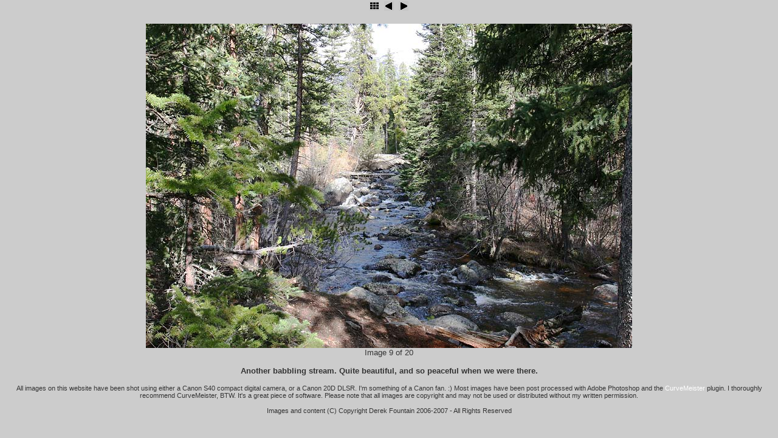

--- FILE ---
content_type: text/html
request_url: https://photos.derekfountain.org/galleries/holidays/USA%202005/Rocky%20Mountains/slides/img_2462.html
body_size: 1221
content:
<!DOCTYPE HTML PUBLIC "-//W3C//DTD HTML 3.2 Final//EN">
<html>
<head>
<meta http-equiv="content-type" content="text/html; charset=UTF-8" />
<title>img_2462</title>
<link href="../../../res/styles.css" rel=stylesheet>
</head>

<body id="slide">

<center>

<!-- Index button -->
<a href="../index.html"><img src="../../../res/index.gif" border=0 alt="Index page"></a>

<!-- Previous button -->

	<a href="img_2456.html"><img src="../../../res/previous.gif" alt="Previous page" border=0></a>


<!-- Next button -->

	<a href="img_2464.html"><img src="../../../res/next.gif" alt="Next page" border=0></a>


<!-- On-line image printing service integration -->


<h2></h2>

<!-- Image, maybe with link to original -->

	<img src="../img_2462.jpg" width="800" height="533">


<br>

Image 9 of 20<br>


<!-- Always display comment below image (if exists) -->

<br>
<SPAN class="comment">Another babbling stream. Quite beautiful, and so peaceful when we were there.</SPAN>




</center>

<script src="http://www.google-analytics.com/urchin.js" type="text/javascript">
</script>
<script type="text/javascript">
_uacct = "UA-1822365-2";
urchinTracker();
</script>

<div align="center" style="margin: 15px;">
<script type="text/javascript"><!--
google_ad_client = "pub-0846397905543764";
google_ad_width = 728;
google_ad_height = 90;
google_ad_format = "728x90_as";
google_ad_type = "text";
//2007-06-29: df
google_ad_channel = "5075111520";
google_color_border = "FFFFFF";
google_color_bg = "CCCCCC";
google_color_link = "6699CC";
google_color_text = "494949";
google_color_url = "008000";
//-->
</script>
<script type="text/javascript"
  src="http://pagead2.googlesyndication.com/pagead/show_ads.js">
</script>
</div>

<p><small>
<div align="center">
All images on this website have been shot using either a Canon S40 compact digital
camera, or a Canon 20D DLSR. I'm something of a Canon fan. :) Most images have been
post processed with Adobe Photoshop and the
<a target="_blank" href="http://www.curvemeister.com/">CurveMeister</a>
plugin. I thoroughly recommend CurveMeister, BTW. It's a great piece of software.
Please note that all images are copyright and may not be used or distributed
without my written permission.
</div>
</small></p>

<p><small>
<div align="center">Images and content (C) Copyright Derek Fountain 2006-2007 - All Rights Reserved</div>
</small></p>

</body>
</html>


--- FILE ---
content_type: text/css
request_url: https://photos.derekfountain.org/galleries/holidays/res/styles.css
body_size: 579
content:
/*
 * Combined style sheet for the index pages and the slide pages.
 */

/* Style for all bodies. */
body {
	font-family: Tahoma, Verdana, Arial, sans-serif;
	font-size: 13px;
	background-color: #cccccc;
	color: #333333;
}

img {
	border-color: #8e8e8e;
}

/* Custom link styles */
a:active {
	text-decoration: none;
	color: #FFAAAA;
}

a:visited {
	text-decoration: none;
	color: #AAAAAA;
}

a:hover {
	text-decoration: underline;
	color: white
}

a:link {
	text-decoration: none;
	color: #FFFFFF
}

.comment {
	font-weight: bold;

}

/* Put a border on all generated images */
.image {
	border-width: 2;
	border-style: solid;
	margin: 5;
}

/* Align the content of the cells on the index pages to the center and bottom. */
#index td {
	text-align: center;
	vertical-align: bottom;
}

/* Style for all table cells. */
td {
	font-family: Tahoma, Verdana, Arial, sans-serif;
}

.camera {
	font-size: 11px;
}

/* Remove the margin under the images on the index pages. */
#index .image {
	margin-left: 2;
	margin-right: 2;
	margin-bottom: 0;
}

/* Don't have margins on the slide pages. */
body#slide {
	margin: 0;
}

body {
	margin: 0;
}

/* Highlight the image name on the slide pages. */
#slide .name {
	font-weight: bold;
	font-size: 14px;
}

/* Header */
h1 {
	font-size: 30px;
	font-weight: bold;
}


#imageinfo {

	font-size: 11px;
}

